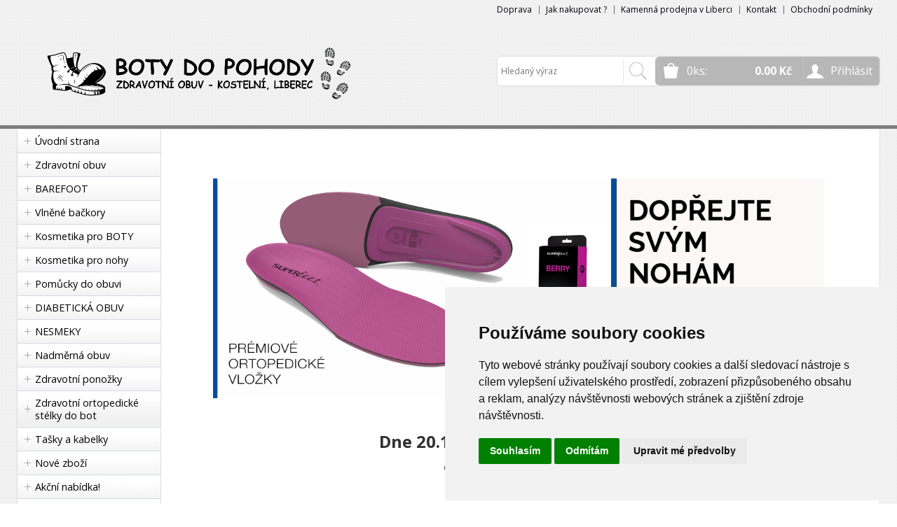

--- FILE ---
content_type: text/html
request_url: https://www.botydopohody.cz/detail/batz-damske-zdravotni-pantofle-3bcs/
body_size: 24661
content:


<!DOCTYPE html>
<html lang="cs">
<head>
	<meta charset="windows-1250" />
	<meta name="viewport" content="width=device-width, initial-scale=1.0, minimum-scale=1.0, maximum-scale=1.0, user-scalable=0" />
	<meta name="format-detection" content="telephone=no" />
<title>  - botydopohody.cz</title>
  	<meta name="keywords" content="" />
  	<meta name="description" content="" />
 	<meta name="robots" content="all,follow" />
 	<meta name="revisit-after" content="1 days" />
	<meta name="author" content="Code &amp; design: www.4shop.cz; Content: www.4shop.cz; e-mail:info@4shop.cz" />
	<meta http-equiv="X-UA-Compatible" content="IE=edge" />
	<base href=""><!--[if lte IE 6]></base><![endif]-->
	<link href="https://shared.4shop.cz/sablona/_design_klasik/rs06-sedy/css/layout.css" rel="stylesheet" type="text/css" />
	<link href="https://shared.4shop.cz/sablona/_design_klasik/rs06-sedy/css/chosen.css" rel="stylesheet" type="text/css" />
	<link href="https://shared.4shop.cz/sablona/_design_klasik/rs06-sedy/css/modal-kosik.css" rel="stylesheet" type="text/css" media="all" />
	<link href="https://shared.4shop.cz/sablona/_design_klasik/rs06-sedy/css/easy-responsive-tabs.css" rel="stylesheet" type="text/css" />
	<link href="https://shared.4shop.cz/sablona/_design_klasik/rs06-sedy/css/cupertino/jquery-ui-1.9.2.custom.css" rel="stylesheet" type="text/css" />
	<link href="https://fonts.googleapis.com/css?family=Open+Sans:400,300,600,700&amp;subset=latin,latin-ext" rel="stylesheet" type="text/css" />
			<script src="https://shared.4shop.cz/sablona/_design_klasik/rs06-sedy/js/jquery-1.9.1.min.js" type="text/javascript"></script>
	<script src="https://shared.4shop.cz/sablona/_design_klasik/rs06-sedy/js/jquery-ui-1.9.2.custom.min.js" type="text/javascript"></script>
	<script src="https://shared.4shop.cz/sablona/_design_klasik/rs06-sedy/js/jquery.bxslider.min.js" type="text/javascript"></script>
	<script src="https://shared.4shop.cz/sablona/_design_klasik/rs06-sedy/js/chosen.jquery.min.js" type="text/javascript"></script>
	<script src="https://shared.4shop.cz/sablona/_design_klasik/rs06-sedy/js/easyResponsiveTabs.js" type="text/javascript"></script>
	<script src="https://shared.4shop.cz/sablona/_design_klasik/rs06-sedy/js/jquery.screwdefaultbuttons.min.js" type="text/javascript"></script>
	<script src="https://shared.4shop.cz/sablona/_design_klasik/rs06-sedy/js/config.js" type="text/javascript"></script>
	<script src="https://shared.4shop.cz/sablona/_design_klasik/rs06-sedy/js/toggle.js" type="text/javascript"></script>
	<meta property="og:title" content="" />
	<meta property="og:description" content="" />
	<meta property="og:url" content="https://www.botydopohody.cz//detail/batz-damske-zdravotni-pantofle-3bcs/" />  
	<meta property="og:image" content="https://www.botydopohody.cz/obrazky/.jpg" />		
	<link rel="previewimage" href="https://www.botydopohody.cz/obrazky/.jpg" />
	<link href="//cdnjs.cloudflare.com/ajax/libs/font-awesome/6.0.0-beta3/css/all.min.css" rel="stylesheet">
	<link href="//shared.4shop.cz/sablona/adresy-k-vyrobcum/adresy-k-vyrobcum.css" rel="stylesheet">

	<link rel="alternate" type="application/xml"  href="https://www.botydopohody.cz/xml_gener_google.xml"  title="Google Merchant">

	<script src="https://shared.4shop.cz/lightbox/js/lightbox.min.js"></script>
	<link href="https://shared.4shop.cz/lightbox/css/lightbox.css" rel="stylesheet" />
	<!--[if lte IE 8]>
	<link href="https://shared.4shop.cz/sablona/_design_klasik/rs06-sedy/css/ie.css" rel="stylesheet" type="text/css" />
	<script src="https://shared.4shop.cz/sablona/_design_klasik/rs06-sedy/js/config.ie.js" type="text/javascript"></script>
	<![endif]-->
<!-- Begin Cookie Consent plugin by Silktide - http://silktide.com/cookieconsent -->




<script type="text/javascript">
$('strong.price').html($('strong.price').html().replace(',','<sup>')+'</sup>');
$('strong.price').html($('strong.price').html().replace('.','<sup>')+'</sup>');
</script>

<!-- End Cookie Consent plugin -->

<style>

.banner img {
    display: inline-block;
    width: auto;
    height: auto;
    max-height: 100%;
    max-width: 100%;
    text-align: center;
    line-height: 235px;
    -webkit-box-sizing: border-box;
    -moz-box-sizing: border-box;
    box-sizing: border-box;
}

@media screen and (min-width: 768px) {
	#header.scroll {
		height: 76px;
		background: #fff url("https://shared.4shop.cz/sablona/_background/pattern15.png") repeat scroll center top 0 !important;
				background-position: top center !important;
	}
}

body {
    background: #fff url('https://shared.4shop.cz/sablona/_background/pattern15.png') repeat center top;
}

strong.price:after{ content:'Kč'; font-size:small; vertical-align: top; padding: 0px 0px 0px 3px; }
.final-price:after{ content:'Kč'; font-size:small; vertical-align: top; padding: 0px 0px 0px 3px; }
</style>

<script type="text/plain" cookie-consent="tracking">

  var _gaq = _gaq || [];
  _gaq.push(['_setAccount', 'UA-195229675-1']);
  _gaq.push(['_setDomainName', 'botydopohody.cz']);
  _gaq.push(['_trackPageview']);

  (function() {
    var ga = document.createElement('script'); ga.type = 'text/javascript'; ga.async = true;
    ga.src = ('https:' == document.location.protocol ? 'https://ssl' : 'http://www') + '.google-analytics.com/ga.js';
    var s = document.getElementsByTagName('script')[0]; s.parentNode.insertBefore(ga, s);
  })();

</script>



<!-- Google Tag Manager -->
<script>(function(w,d,s,l,i){w[l]=w[l]||[];w[l].push({'gtm.start':
new Date().getTime(),event:'gtm.js'});var f=d.getElementsByTagName(s)[0],
j=d.createElement(s),dl=l!='dataLayer'?'&l='+l:'';j.async=true;j.src=
'https://www.googletagmanager.com/gtm.js?id='+i+dl;f.parentNode.insertBefore(j,f);
})(window,document,'script','dataLayer','GTM-N8SJXQ6');</script>
<!-- End Google Tag Manager -->

<!-- Google Tag Manager (noscript) -->
<noscript><iframe src="https://www.googletagmanager.com/ns.html?id=GTM-N8SJXQ6"
height="0" width="0" style="display:none;visibility:hidden"></iframe></noscript>
<!-- End Google Tag Manager (noscript) -->




  


<!-- Cookie Consent by TermsFeed (https://www.TermsFeed.com) -->
<script type="text/javascript" src="https://www.termsfeed.com/public/cookie-consent/4.1.0/cookie-consent.js" charset="UTF-8"></script>
<script type="text/javascript" charset="UTF-8">
document.addEventListener('DOMContentLoaded', function () {
cookieconsent.run({"notice_banner_type":"simple","consent_type":"express","palette":"light","language":"cs","page_load_consent_levels":["strictly-necessary"],"notice_banner_reject_button_hide":false,"preferences_center_close_button_hide":false,"page_refresh_confirmation_buttons":false, "callbacks": {"scripts_specific_loaded": (level) => {switch(level) {case 'targeting':gtag('consent', 'update', {'ad_storage': 'granted','ad_user_data': 'granted','ad_personalization': 'granted','analytics_storage': 'granted'});break;}}},"callbacks_force": true});
});
</script>
<style>.termsfeed-com---palette-light .cc-nb-okagree {color: #fff;background-color: green;}.termsfeed-com---nb-simple {max-width: 40%;}.termsfeed-com---nb .cc-nb-main-container {padding: 1rem;}.termsfeed-com---nb .cc-nb-title {font-size: 18px;}.termsfeed-com---nb .cc-nb-text {font-size: 12px;margin: 0 0 1rem 0;}.termsfeed-com---palette-light .cc-nb-changep {font-size: 11px;}.termsfeed-com---palette-light .cc-nb-reject {font-size: 11px;}.termsfeed-com---palette-light.termsfeed-com---nb {margin: 5px;}.termsfeed-com---reset p {margin-bottom: 0.4rem;}.termsfeed-com---palette-light .cc-nb-reject {color: #000;background-color: #eaeaea;}</style>
<noscript>ePrivacy and GPDR Cookie Consent by <a href="https://www.TermsFeed.com/" rel="nofollow">TermsFeed Generator</a></noscript>
<!-- End Cookie Consent by TermsFeed (https://www.TermsFeed.com) -->



</head>



<body id="det">


  
	<div id="content" class="wrap">
		<div class="in">


			<div id="left">
			<p id="cat-toggle"><a>Kategorie e-shopu</a></p>
<ul id="cat">


<li><a href="https://www.botydopohody.cz/" title="Úvodní strana">Úvodní strana</a></li>

<li ><a href="https://www.botydopohody.cz/kategorie/zdravotni-obuv-1/" title="Zdravotní obuv">Zdravotní obuv</a>
<ul class="sub" id="a7" style="display: none; margin-left: 12px;">
<li ><a href="https://www.botydopohody.cz/kategorie/zimni-obuv/"  title="Zimní obuv">Zimní obuv</a>
<ul class="sub" id="a50" style="display: none; margin-left: 12px;">
<li ><a href="https://www.botydopohody.cz/kategorie/detska-obuv-3/"  title="Dětská obuv">Dětská obuv</a></li>
<li ><a href="https://www.botydopohody.cz/kategorie/panska-obuv-3/"  title="Pánská obuv">Pánská obuv</a></li>
<li ><a href="https://www.botydopohody.cz/kategorie/damska-obuv-3/"  title="Dámská obuv">Dámská obuv</a></li>
</ul></li>

<li ><a href="https://www.botydopohody.cz/kategorie/celorocni-obuv/"  title="Celoroční obuv">Celoroční obuv</a>
<ul class="sub" id="a49" style="display: none; margin-left: 12px;">
<li ><a href="https://www.botydopohody.cz/kategorie/detska-obuv-1/"  title="Dětská obuv">Dětská obuv</a></li>
<li ><a href="https://www.botydopohody.cz/kategorie/panska-obuv-5/"  title="Pánská obuv">Pánská obuv</a></li>
<li ><a href="https://www.botydopohody.cz/kategorie/damska-obuv-5/"  title="Dámská obuv">Dámská obuv</a></li>
</ul></li>

<li ><a href="https://www.botydopohody.cz/kategorie/letni-obuv/"  title="Letní obuv">Letní obuv</a>
<ul class="sub" id="a48" style="display: none; margin-left: 12px;">
<li ><a href="https://www.botydopohody.cz/kategorie/zabky-1/"  title="Žabky">Žabky</a></li>
<li class="active"><a href="https://www.botydopohody.cz/kategorie//" style="font-weight:bold;color: #FFF;" title=""></a></li>
<li ><a href="https://www.botydopohody.cz/kategorie/detska-obuv-2/"  title="Dětská obuv">Dětská obuv</a></li>
<li ><a href="https://www.botydopohody.cz/kategorie/panska-obuv-4/"  title="Pánská obuv">Pánská obuv</a></li>
<li ><a href="https://www.botydopohody.cz/kategorie/damska-obuv-4/"  title="Dámská obuv">Dámská obuv</a></li>
</ul></li>

<li ><a href="https://www.botydopohody.cz/kategorie/hallux/"  title="hallux">hallux</a></li>
<li ><a href="https://www.botydopohody.cz/kategorie/pantofle/"  title="Pantofle">Pantofle</a>
<ul class="sub" id="a51" style="display: none; margin-left: 12px;">
<li ><a href="https://www.botydopohody.cz/kategorie/detske-pantofle/"  title="Dětské pantofle">Dětské pantofle</a></li>
<li ><a href="https://www.botydopohody.cz/kategorie/-1/"  title=""></a></li>
<li ><a href="https://www.botydopohody.cz/kategorie/zabky/"  title="Žabky">Žabky</a></li>
<li ><a href="https://www.botydopohody.cz/kategorie/panske-pantofle/"  title="Pánské pantofle">Pánské pantofle</a></li>
<li ><a href="https://www.botydopohody.cz/kategorie/damske-pantofle/"  title="Dámské pantofle">Dámské pantofle</a></li>
</ul></li>

<li ><a href="https://www.botydopohody.cz/kategorie/specialni-obuv/"  title="Speciální obuv">Speciální obuv</a></li>
<li ><a href="https://www.botydopohody.cz/kategorie/nadmerna-obuv/"  title="Nadměrná obuv">Nadměrná obuv</a></li>
</ul></li>

<li ><a href="https://www.botydopohody.cz/kategorie/barefoot/" title="BAREFOOT">BAREFOOT</a></li>
<li ><a href="https://www.botydopohody.cz/kategorie/vlnene-backory/" title="Vlněné bačkory">Vlněné bačkory</a></li>
<li ><a href="https://www.botydopohody.cz/kategorie/kosmetika-pro-boty/" title="Kosmetika pro BOTY">Kosmetika pro BOTY</a></li>
<li ><a href="https://www.botydopohody.cz/kategorie/kosmetika-pro-nohy/" title="Kosmetika pro nohy">Kosmetika pro nohy</a></li>
<li ><a href="https://www.botydopohody.cz/kategorie/pomucky-do-obuvi/" title="Pomůcky do obuvi">Pomůcky do obuvi</a></li>
<li ><a href="https://www.botydopohody.cz/kategorie/diabeticka-obuv/" title="DIABETICKÁ OBUV">DIABETICKÁ OBUV</a></li>
<li ><a href="https://www.botydopohody.cz/kategorie/nesmeky/" title="NESMEKY">NESMEKY</a></li>
<li ><a href="https://www.botydopohody.cz/kategorie/nadmerna-obuv-2/" title="Nadměrná obuv">Nadměrná obuv</a></li>
<li ><a href="https://www.botydopohody.cz/kategorie/zdravotni-ponozky-/" title="Zdravotní ponožky ">Zdravotní ponožky </a></li>
<li ><a href="https://www.botydopohody.cz/kategorie/zdravotni-ortopedicke-stelky-do-bot/" title="Zdravotní ortopedické stélky do bot">Zdravotní ortopedické stélky do bot</a></li>
<li ><a href="https://www.botydopohody.cz/kategorie/tasky-a-kabelky/" title="Tašky a kabelky">Tašky a kabelky</a></li>
<li class="novezbozimenu" id="novezbozi"><a href="https://www.botydopohody.cz/nove-zbozi/" title="Nové zboží" class="novezbozimenu" id="novezbozi">Nové zboží</a></li>
    <li><a href="https://www.botydopohody.cz/megaakce/" title="Akční nabídka!">Akční nabídka!</a></li>



    <li><a href="https://www.botydopohody.cz/index.php?co=megaakce&amp;druh=vyprodej" title="Výprodej zboží!">Výprodej zboží!</a></li>


    <li class="vyrobcemenu" id="zobrazitvyrobce"><a href="https://www.botydopohody.cz/index.php?co=prepni_menu&amp;menu=vyrobci" title="Zobrazit výrobce / značky" class="vyrobcemenu" id="zobrazitvyrobce">Zobrazit výrobce</a></li>


 </ul>




				<div class="box contact">
					<h3>Zákaznický servis</h3>
					<div class="in">
						<ul>
							<li>tel.: +420 725 293 310</li>
							<li><a href="mailto:botydopohody@email.cz?subject=dotaz" title="botydopohody@email.cz">napište nám</a></li>

<li><br /></li>

	
	
</ul>

	<p><strong>Email: <br /></strong>botydopohody@email.cz</p>
<p> </p>
<p><strong>Kamenná prodejna:</strong> Kostlení 10/5, Liberec 1, 460 01</p>
<p> </p>
<p><span style="margin: 0px; padding: 0px; border: 0px; font: inherit; vertical-align: baseline;"><span style="margin: 0px; padding: 0px; border: 0px; font-style: inherit; font-variant: inherit; font-weight: bold; font-stretch: inherit; font-size: inherit; line-height: inherit; font-family: inherit; font-optical-sizing: inherit; font-kerning: inherit; font-feature-settings: inherit; font-variation-settings: inherit; vertical-align: baseline;">PO:   12:00 - 18:30 h.</span></span></p>
<p><span style="margin: 0px; padding: 0px; border: 0px; font: inherit; vertical-align: baseline;"><span style="margin: 0px; padding: 0px; border: 0px; font-style: inherit; font-variant: inherit; font-weight: bold; font-stretch: inherit; font-size: inherit; line-height: inherit; font-family: inherit; font-optical-sizing: inherit; font-kerning: inherit; font-feature-settings: inherit; font-variation-settings: inherit; vertical-align: baseline;">ÚT:    8:00 - 14:30 h.</span></span></p>
<p><span style="margin: 0px; padding: 0px; border: 0px; font: inherit; vertical-align: baseline;"><span style="margin: 0px; padding: 0px; border: 0px; font-style: inherit; font-variant: inherit; font-weight: bold; font-stretch: inherit; font-size: inherit; line-height: inherit; font-family: inherit; font-optical-sizing: inherit; font-kerning: inherit; font-feature-settings: inherit; font-variation-settings: inherit; vertical-align: baseline;">ST:    12:00 - 18:30 h.</span></span></p>
<p><span style="margin: 0px; padding: 0px; border: 0px; font: inherit; vertical-align: baseline;"><span style="margin: 0px; padding: 0px; border: 0px; font-style: inherit; font-variant: inherit; font-weight: bold; font-stretch: inherit; font-size: inherit; line-height: inherit; font-family: inherit; font-optical-sizing: inherit; font-kerning: inherit; font-feature-settings: inherit; font-variation-settings: inherit; vertical-align: baseline;">ČT:    8:00 - 14:30 h.</span></span></p>
<p><span style="margin: 0px; padding: 0px; border: 0px; font: inherit; vertical-align: baseline;"><span style="margin: 0px; padding: 0px; border: 0px; font-style: inherit; font-variant: inherit; font-weight: bold; font-stretch: inherit; font-size: inherit; line-height: inherit; font-family: inherit; font-optical-sizing: inherit; font-kerning: inherit; font-feature-settings: inherit; font-variation-settings: inherit; vertical-align: baseline;">PÁ:    9:00 - 16:00 h.</span></span></p>
<p> </p>
					</div>
				</div>













				<div class="box news">
					<h3>Další informace</h3>
					<ul>
			<li><a href="https://www.botydopohody.cz/clanky/12/nesmeky/" title="NESMEKY">NESMEKY</a></li>
							</ul>
				<br /></div>

	








				<div class="box news">
					<h3>Novinky</h3>
					

					<div class="in">
						<p><strong>24.04  2023</strong> Doprava - Zásilkovna &nbsp;&nbsp;<a href='https://www.botydopohody.cz/cti/22/doprava/'>více info</a></p>
					</div>

					
				</div>

 






			</div>
			<hr>
			<div id="right">

	<h1><span></span></h1>
	<hr />

				
 <style>
ul.volby li .select .chosen-container {
    display: none;
}
.no-chosen{
    display: unset;
    height: 35px;
}

</style>
<br />
<b>Warning</b>:  mysql_fetch_array(): supplied argument is not a valid MySQL result resource in <b>/domains1/lh200200/public/www_root/shop-scripty-klasik/detail.php</b> on line <b>1639</b><br />
<META HTTP-EQUIV='refresh' CONTENT='0; URL=https://www.botydopohody.cz/'> 
  <p>Produkt byl vyřazen z našeho obchodu a nebo neexistuje!</p>
<script>
$(document).ready(function() {
    $('select.no-chosen').css('display', 'unset'); // Změní display na "unset" pro všechny selecty s class="no-chosen"
});
</script>
 			</div>


			<div class="cleaner"></div>





 




		</div>
	</div>
	<hr />
	<div id="header" class="wrap" style="background:url(https://shared.4shop.cz/sablona/_background/pattern15.png) center top 26px repeat">

<div class="menu">
      <div class="in">
	<ul>
<li><a href="https://www.botydopohody.cz/cti/10/doprava/" title="Doprava">Doprava</a></li><li><a href="https://www.botydopohody.cz/cti/4/jak-nakupovat-?-/" title="Jak nakupovat ? ">Jak nakupovat ? </a></li><li><a href="https://www.botydopohody.cz/cti/18/kamenna-prodejna-v-liberci/" title="Kamenná prodejna v Liberci">Kamenná prodejna v Liberci</a></li><li><a href="https://www.botydopohody.cz/cti/20/kontakt/" title="Kontakt">Kontakt</a></li><li><a href="https://www.botydopohody.cz/cti/12/obchodni-podminky/" title="Obchodní podmínky">Obchodní podmínky</a></li>	</ul>
      </div>





</div>


		<div class="in">
			<div class="top">
				<div class="toggle-menu"></div>
				<div class="toggle-user"><span>Přihlásit</span></div>
				<div class="toggle-basket"><small><span id="cart-count-ajax">0</span></small> <strong><span id="cart-price-ajax">0.00</span> Kč</strong><br /></div>
				<div class="logo">
					<!-- Pokud není obrázkové logo, automaticky ho nahradí <span> s textovým názvem e-shopu. -->
					<span><a href="https://www.botydopohody.cz/">botydopohody.cz</a></span>
					<a href="https://www.botydopohody.cz/"><img src="https://www.botydopohody.cz/upload/boty-do-pohody-logo-liberec-obuv.png" alt="" /></a>			  </div>
			</div>


			<form class="user" action="https://www.botydopohody.cz/actions" method="post">
				<div class="in">

									<ul class="form">
						<li><span class="title">Uživatelské jméno:</span> <span class="form"><input class="input" type="text" name="uziv" value="" /></span></li>
						<li><span class="title">Heslo:</span> <span class="form"><input class="input" type="password" name="heslo1" value="" /></span></li>
					</ul>
					<p class="submit"><a class="button" href="#" data-rel="submit"><span>Přihlásit se</span></a></p>
					<ul class="nav">
						<li><a href="https://www.botydopohody.cz/ztrata-hesla/">Zapomněli jste heslo?</a></li>
						<li><a href="https://www.botydopohody.cz/login/?what=reg">Registrace nového zákazníka (nepovinné)</a></li>
					</ul>
								</div>
			<input type="hidden" name="what" value="login">
				<input type="hidden" name="aktualniurl" value="https://www.botydopohody.cz/detail/batz-damske-zdravotni-pantofle-3bcs/">
			</form>
			<div class="basket">
						</div>
			<form class="search" action="https://www.botydopohody.cz/hledej/" method="get">
				<div class="in">
					<ul>
						<li class="keyword"><span><input type="text" name="retezec" placeholder="Hledaný výraz" value="" id="inputText" autocomplete="off" onkeyup="generujNaseptavachledej(event);" onkeydown="posunNaseptavachledej(event);" /></span></li>
						<li class="submit"><a class="button" href="#" data-rel="submit"><span>Hledat</span></a></li>
						<li class="close">Zavřít</li>
						<div id="naseptavachledejDiv"></div>
					</ul>
				</div>
			</form>




		</div>


	</div>


	<hr />


	<div id="footer" class="wrap">



		<div class="in">
			<p class="copyright">&copy; 2026 <a href="https://www.botydopohody.cz/" title="botydopohody.cz">botydopohody.cz</a> všechna práva vyhrazena</p>
			<ul class="nav">
<li><a href="https://www.botydopohody.cz/cti/10/doprava/" title="Doprava">Doprava</a></li><li><a href="https://www.botydopohody.cz/cti/4/jak-nakupovat-?-/" title="Jak nakupovat ? ">Jak nakupovat ? </a></li><li><a href="https://www.botydopohody.cz/cti/18/kamenna-prodejna-v-liberci/" title="Kamenná prodejna v Liberci">Kamenná prodejna v Liberci</a></li><li><a href="https://www.botydopohody.cz/cti/20/kontakt/" title="Kontakt">Kontakt</a></li><li><a href="https://www.botydopohody.cz/cti/12/obchodni-podminky/" title="Obchodní podmínky">Obchodní podmínky</a></li>			</ul>
			<ul class="nav">
				<li><a href="https://www.botydopohody.cz/">Úvodní strana</a></li>
							<li><a href="https://www.botydopohody.cz/login/">Přihlásit se</a></li>
				<li><a href="https://www.botydopohody.cz/login/?what=reg">Registrace</a></li>
				<li><a href="https://www.botydopohody.cz/ztrata-hesla/">Ztráta hesla</a></li>
			

				<!-- Below is the link that users can use to open Preferences Center to change their preferences. Do not modify the ID parameter. Place it where appropriate, style it as needed. -->
				<li><a href="#" id="open_preferences_center">Soubory Cookies</a></li>
								<li><a href="https://www.botydopohody.cz/mapa-webu/">Sitemap</a></li>
			</ul>
			<ul class="contact">
				<li><span class="title">Zavolejte nám</span> <span><a href="tel:+420 725 293 310">+420 725 293 310</a></span></li>
				<li><span class="title">E-mail na helpdesk</span> <a href="mailto:botydopohody@email.cz?subject=dotaz">botydopohody@email.cz</a></li>
			</ul>
			<form class="newsletter" action="" method="post" onsubmit="return zkontrolujemail(this)">
				<p>Novinky e-mailem</p>

				<ul>
					<input type="hidden" name="coxo2" value="send">
					<li class="keyword"><span><input type="emailllik" name="emailllik" placeholder="Váš email" value=""  onfocus="this.value='@';" /></span></li>
					<li class="submit"><a class="button" href="#" data-rel="submit"><span>Odeslat</span></a></li>
					<li class="keyword" style="float: none;display: block;"><span><input type="number" name="capcha" placeholder="Spočítejte: PĚT plus TŘI == (zadejte číslo)" value="" style="width: 100%;height: 18px;border-top-right-radius: 5px;border-bottom-right-radius: 5px;margin: 2px 0px 0px 0px;"  /></span></li>
				</ul>


<p><br /><br /><br />
<a href="https://www.4shop.cz/e-shop" title="E-shop, internetový obchod - pronájem">E-shop</a> &ndash; <a href="https://www.4shop.cz/e-shop-pronajem" title="Internetový obchod, e-shop - pronájem">internetový obchod</a> provozován na<br />systému <a href="https://www.4shop.cz/" title="E-shop | Internetový obchod | Pronájem internetových obchodů 4Shop.cz">4Shop&reg;</a> Webhosting na <a href="https://www.4hosting.cz" title="Webhosting | Hosting | Kvalitní webhosting pro Vás - 4hosting.cz">4hosting.cz</a><br />Designed By: <a href="https://www.4shop.cz/webdesign" title="Webdesign | tvorba designů pro Váš e-shop">4shop.cz</a>
</p>
			</form>
			<div class="cleaner"></div>
							<div class="cleaner"></div>
		</div>
<!-- AddThis Smart Layers BEGIN -->
<!-- Go to http://www.addthis.com/get/smart-layers to customize -->
<script type="text/javascript" src="//s7.addthis.com/js/300/addthis_widget.js"></script>
<script type="text/javascript">
  addthis.layers({
    'theme' : 'transparent',
    'share' : {
      'position' : 'left',
      'numPreferredServices' : 4
    }   
  });
</script>
<!-- AddThis Smart Layers END -->
	</div>


	<p id="top"><a>Nahoru</a></p>

















	<script src="https://shared.4shop.cz/sablona/_design_klasik/rs06-sedy/js/spodni.js" type="text/javascript"></script>
	<script src="//shared.4shop.cz/sablona/adresy-k-vyrobcum/adresy-k-vyrobcum.js"></script>

</body>
</html>



--- FILE ---
content_type: text/html
request_url: https://www.botydopohody.cz/
body_size: 33422
content:


<!DOCTYPE html>
<html lang="cs">
<head>
	<meta charset="windows-1250" />
	<meta name="viewport" content="width=device-width, initial-scale=1.0, minimum-scale=1.0, maximum-scale=1.0, user-scalable=0" />
	<meta name="format-detection" content="telephone=no" />
	<title></title>
  	<meta name="keywords" content="" />
  	<meta name="description" content="" />
 	<meta name="robots" content="all,follow" />
 	<meta name="revisit-after" content="1 days" />
	<meta name="author" content="Code &amp; design: www.4shop.cz; Content: www.4shop.cz; e-mail:info@4shop.cz" />
	<meta http-equiv="X-UA-Compatible" content="IE=edge" />
	<base href=""><!--[if lte IE 6]></base><![endif]-->
	<link href="https://shared.4shop.cz/sablona/_design_klasik/rs06-sedy/css/layout.css" rel="stylesheet" type="text/css" />
	<link href="https://shared.4shop.cz/sablona/_design_klasik/rs06-sedy/css/chosen.css" rel="stylesheet" type="text/css" />
	<link href="https://shared.4shop.cz/sablona/_design_klasik/rs06-sedy/css/modal-kosik.css" rel="stylesheet" type="text/css" media="all" />
	<link href="https://shared.4shop.cz/sablona/_design_klasik/rs06-sedy/css/easy-responsive-tabs.css" rel="stylesheet" type="text/css" />
	<link href="https://shared.4shop.cz/sablona/_design_klasik/rs06-sedy/css/cupertino/jquery-ui-1.9.2.custom.css" rel="stylesheet" type="text/css" />
	<link href="https://fonts.googleapis.com/css?family=Open+Sans:400,300,600,700&amp;subset=latin,latin-ext" rel="stylesheet" type="text/css" />
			<script src="https://shared.4shop.cz/sablona/_design_klasik/rs06-sedy/js/jquery-1.9.1.min.js" type="text/javascript"></script>
	<script src="https://shared.4shop.cz/sablona/_design_klasik/rs06-sedy/js/jquery-ui-1.9.2.custom.min.js" type="text/javascript"></script>
	<script src="https://shared.4shop.cz/sablona/_design_klasik/rs06-sedy/js/jquery.bxslider.min.js" type="text/javascript"></script>
	<script src="https://shared.4shop.cz/sablona/_design_klasik/rs06-sedy/js/chosen.jquery.min.js" type="text/javascript"></script>
	<script src="https://shared.4shop.cz/sablona/_design_klasik/rs06-sedy/js/easyResponsiveTabs.js" type="text/javascript"></script>
	<script src="https://shared.4shop.cz/sablona/_design_klasik/rs06-sedy/js/jquery.screwdefaultbuttons.min.js" type="text/javascript"></script>
	<script src="https://shared.4shop.cz/sablona/_design_klasik/rs06-sedy/js/config.js" type="text/javascript"></script>
	<script src="https://shared.4shop.cz/sablona/_design_klasik/rs06-sedy/js/toggle.js" type="text/javascript"></script>
	<meta property="og:title" content="" />
	<meta property="og:description" content="" />
	<meta property="og:url" content="https://www.botydopohody.cz//" />  

	<link rel="alternate" type="application/xml"  href="https://www.botydopohody.cz/xml_gener_google.xml"  title="Google Merchant">

	<script src="https://shared.4shop.cz/lightbox/js/lightbox.min.js"></script>
	<link href="https://shared.4shop.cz/lightbox/css/lightbox.css" rel="stylesheet" />
	<!--[if lte IE 8]>
	<link href="https://shared.4shop.cz/sablona/_design_klasik/rs06-sedy/css/ie.css" rel="stylesheet" type="text/css" />
	<script src="https://shared.4shop.cz/sablona/_design_klasik/rs06-sedy/js/config.ie.js" type="text/javascript"></script>
	<![endif]-->
<!-- Begin Cookie Consent plugin by Silktide - http://silktide.com/cookieconsent -->




<script type="text/javascript">
$('strong.price').html($('strong.price').html().replace(',','<sup>')+'</sup>');
$('strong.price').html($('strong.price').html().replace('.','<sup>')+'</sup>');
</script>

<!-- End Cookie Consent plugin -->

<style>

.banner img {
    display: inline-block;
    width: auto;
    height: auto;
    max-height: 100%;
    max-width: 100%;
    text-align: center;
    line-height: 235px;
    -webkit-box-sizing: border-box;
    -moz-box-sizing: border-box;
    box-sizing: border-box;
}

@media screen and (min-width: 768px) {
	#header.scroll {
		height: 76px;
		background: #fff url("https://shared.4shop.cz/sablona/_background/pattern15.png") repeat scroll center top 0 !important;
				background-position: top center !important;
	}
}

body {
    background: #fff url('https://shared.4shop.cz/sablona/_background/pattern15.png') repeat center top;
}

strong.price:after{ content:'Kč'; font-size:small; vertical-align: top; padding: 0px 0px 0px 3px; }
.final-price:after{ content:'Kč'; font-size:small; vertical-align: top; padding: 0px 0px 0px 3px; }
</style>

<script type="text/plain" cookie-consent="tracking">

  var _gaq = _gaq || [];
  _gaq.push(['_setAccount', 'UA-195229675-1']);
  _gaq.push(['_setDomainName', 'botydopohody.cz']);
  _gaq.push(['_trackPageview']);

  (function() {
    var ga = document.createElement('script'); ga.type = 'text/javascript'; ga.async = true;
    ga.src = ('https:' == document.location.protocol ? 'https://ssl' : 'http://www') + '.google-analytics.com/ga.js';
    var s = document.getElementsByTagName('script')[0]; s.parentNode.insertBefore(ga, s);
  })();

</script>



<!-- Google Tag Manager -->
<script>(function(w,d,s,l,i){w[l]=w[l]||[];w[l].push({'gtm.start':
new Date().getTime(),event:'gtm.js'});var f=d.getElementsByTagName(s)[0],
j=d.createElement(s),dl=l!='dataLayer'?'&l='+l:'';j.async=true;j.src=
'https://www.googletagmanager.com/gtm.js?id='+i+dl;f.parentNode.insertBefore(j,f);
})(window,document,'script','dataLayer','GTM-N8SJXQ6');</script>
<!-- End Google Tag Manager -->

<!-- Google Tag Manager (noscript) -->
<noscript><iframe src="https://www.googletagmanager.com/ns.html?id=GTM-N8SJXQ6"
height="0" width="0" style="display:none;visibility:hidden"></iframe></noscript>
<!-- End Google Tag Manager (noscript) -->




  


<!-- Cookie Consent by TermsFeed (https://www.TermsFeed.com) -->
<script type="text/javascript" src="https://www.termsfeed.com/public/cookie-consent/4.1.0/cookie-consent.js" charset="UTF-8"></script>
<script type="text/javascript" charset="UTF-8">
document.addEventListener('DOMContentLoaded', function () {
cookieconsent.run({"notice_banner_type":"simple","consent_type":"express","palette":"light","language":"cs","page_load_consent_levels":["strictly-necessary"],"notice_banner_reject_button_hide":false,"preferences_center_close_button_hide":false,"page_refresh_confirmation_buttons":false, "callbacks": {"scripts_specific_loaded": (level) => {switch(level) {case 'targeting':gtag('consent', 'update', {'ad_storage': 'granted','ad_user_data': 'granted','ad_personalization': 'granted','analytics_storage': 'granted'});break;}}},"callbacks_force": true});
});
</script>
<style>.termsfeed-com---palette-light .cc-nb-okagree {color: #fff;background-color: green;}.termsfeed-com---nb-simple {max-width: 40%;}.termsfeed-com---nb .cc-nb-main-container {padding: 1rem;}.termsfeed-com---nb .cc-nb-title {font-size: 18px;}.termsfeed-com---nb .cc-nb-text {font-size: 12px;margin: 0 0 1rem 0;}.termsfeed-com---palette-light .cc-nb-changep {font-size: 11px;}.termsfeed-com---palette-light .cc-nb-reject {font-size: 11px;}.termsfeed-com---palette-light.termsfeed-com---nb {margin: 5px;}.termsfeed-com---reset p {margin-bottom: 0.4rem;}.termsfeed-com---palette-light .cc-nb-reject {color: #000;background-color: #eaeaea;}</style>
<noscript>ePrivacy and GPDR Cookie Consent by <a href="https://www.TermsFeed.com/" rel="nofollow">TermsFeed Generator</a></noscript>
<!-- End Cookie Consent by TermsFeed (https://www.TermsFeed.com) -->



</head>



<body id="det">


  
	<div id="content" class="wrap">
		<div class="in">


			<div id="left">
			<p id="cat-toggle"><a>Kategorie e-shopu</a></p>
<ul id="cat">


<li><a href="https://www.botydopohody.cz/" title="Úvodní strana">Úvodní strana</a></li>

<li ><a href="https://www.botydopohody.cz/kategorie/zdravotni-obuv-1/" title="Zdravotní obuv">Zdravotní obuv</a>
<ul class="sub" id="a7" style="display: none; margin-left: 12px;">
<li ><a href="https://www.botydopohody.cz/kategorie/zimni-obuv/"  title="Zimní obuv">Zimní obuv</a>
<ul class="sub" id="a50" style="display: none; margin-left: 12px;">
<li ><a href="https://www.botydopohody.cz/kategorie/detska-obuv-3/"  title="Dětská obuv">Dětská obuv</a></li>
<li ><a href="https://www.botydopohody.cz/kategorie/panska-obuv-3/"  title="Pánská obuv">Pánská obuv</a></li>
<li ><a href="https://www.botydopohody.cz/kategorie/damska-obuv-3/"  title="Dámská obuv">Dámská obuv</a></li>
</ul></li>

<li ><a href="https://www.botydopohody.cz/kategorie/celorocni-obuv/"  title="Celoroční obuv">Celoroční obuv</a>
<ul class="sub" id="a49" style="display: none; margin-left: 12px;">
<li ><a href="https://www.botydopohody.cz/kategorie/detska-obuv-1/"  title="Dětská obuv">Dětská obuv</a></li>
<li ><a href="https://www.botydopohody.cz/kategorie/panska-obuv-5/"  title="Pánská obuv">Pánská obuv</a></li>
<li ><a href="https://www.botydopohody.cz/kategorie/damska-obuv-5/"  title="Dámská obuv">Dámská obuv</a></li>
</ul></li>

<li ><a href="https://www.botydopohody.cz/kategorie/letni-obuv/"  title="Letní obuv">Letní obuv</a>
<ul class="sub" id="a48" style="display: none; margin-left: 12px;">
<li ><a href="https://www.botydopohody.cz/kategorie/zabky-1/"  title="Žabky">Žabky</a></li>
<li class="active"><a href="https://www.botydopohody.cz/kategorie//" style="font-weight:bold;color: #FFF;" title=""></a></li>
<li ><a href="https://www.botydopohody.cz/kategorie/detska-obuv-2/"  title="Dětská obuv">Dětská obuv</a></li>
<li ><a href="https://www.botydopohody.cz/kategorie/panska-obuv-4/"  title="Pánská obuv">Pánská obuv</a></li>
<li ><a href="https://www.botydopohody.cz/kategorie/damska-obuv-4/"  title="Dámská obuv">Dámská obuv</a></li>
</ul></li>

<li ><a href="https://www.botydopohody.cz/kategorie/hallux/"  title="hallux">hallux</a></li>
<li ><a href="https://www.botydopohody.cz/kategorie/pantofle/"  title="Pantofle">Pantofle</a>
<ul class="sub" id="a51" style="display: none; margin-left: 12px;">
<li ><a href="https://www.botydopohody.cz/kategorie/detske-pantofle/"  title="Dětské pantofle">Dětské pantofle</a></li>
<li ><a href="https://www.botydopohody.cz/kategorie/-1/"  title=""></a></li>
<li ><a href="https://www.botydopohody.cz/kategorie/zabky/"  title="Žabky">Žabky</a></li>
<li ><a href="https://www.botydopohody.cz/kategorie/panske-pantofle/"  title="Pánské pantofle">Pánské pantofle</a></li>
<li ><a href="https://www.botydopohody.cz/kategorie/damske-pantofle/"  title="Dámské pantofle">Dámské pantofle</a></li>
</ul></li>

<li ><a href="https://www.botydopohody.cz/kategorie/specialni-obuv/"  title="Speciální obuv">Speciální obuv</a></li>
<li ><a href="https://www.botydopohody.cz/kategorie/nadmerna-obuv/"  title="Nadměrná obuv">Nadměrná obuv</a></li>
</ul></li>

<li ><a href="https://www.botydopohody.cz/kategorie/barefoot/" title="BAREFOOT">BAREFOOT</a></li>
<li ><a href="https://www.botydopohody.cz/kategorie/vlnene-backory/" title="Vlněné bačkory">Vlněné bačkory</a></li>
<li ><a href="https://www.botydopohody.cz/kategorie/kosmetika-pro-boty/" title="Kosmetika pro BOTY">Kosmetika pro BOTY</a></li>
<li ><a href="https://www.botydopohody.cz/kategorie/kosmetika-pro-nohy/" title="Kosmetika pro nohy">Kosmetika pro nohy</a></li>
<li ><a href="https://www.botydopohody.cz/kategorie/pomucky-do-obuvi/" title="Pomůcky do obuvi">Pomůcky do obuvi</a></li>
<li ><a href="https://www.botydopohody.cz/kategorie/diabeticka-obuv/" title="DIABETICKÁ OBUV">DIABETICKÁ OBUV</a></li>
<li ><a href="https://www.botydopohody.cz/kategorie/nesmeky/" title="NESMEKY">NESMEKY</a></li>
<li ><a href="https://www.botydopohody.cz/kategorie/nadmerna-obuv-2/" title="Nadměrná obuv">Nadměrná obuv</a></li>
<li ><a href="https://www.botydopohody.cz/kategorie/zdravotni-ponozky-/" title="Zdravotní ponožky ">Zdravotní ponožky </a></li>
<li ><a href="https://www.botydopohody.cz/kategorie/zdravotni-ortopedicke-stelky-do-bot/" title="Zdravotní ortopedické stélky do bot">Zdravotní ortopedické stélky do bot</a></li>
<li ><a href="https://www.botydopohody.cz/kategorie/tasky-a-kabelky/" title="Tašky a kabelky">Tašky a kabelky</a></li>
<li class="novezbozimenu" id="novezbozi"><a href="https://www.botydopohody.cz/nove-zbozi/" title="Nové zboží" class="novezbozimenu" id="novezbozi">Nové zboží</a></li>
    <li><a href="https://www.botydopohody.cz/megaakce/" title="Akční nabídka!">Akční nabídka!</a></li>



    <li><a href="https://www.botydopohody.cz/index.php?co=megaakce&amp;druh=vyprodej" title="Výprodej zboží!">Výprodej zboží!</a></li>


    <li class="vyrobcemenu" id="zobrazitvyrobce"><a href="https://www.botydopohody.cz/index.php?co=prepni_menu&amp;menu=vyrobci" title="Zobrazit výrobce / značky" class="vyrobcemenu" id="zobrazitvyrobce">Zobrazit výrobce</a></li>


 </ul>




				<div class="box contact">
					<h3>Zákaznický servis</h3>
					<div class="in">
						<ul>
							<li>tel.: +420 725 293 310</li>
							<li><a href="mailto:botydopohody@email.cz?subject=dotaz" title="botydopohody@email.cz">napište nám</a></li>

<li><br /></li>

	
	
</ul>

	<p><strong>Email: <br /></strong>botydopohody@email.cz</p>
<p> </p>
<p><strong>Kamenná prodejna:</strong> Kostlení 10/5, Liberec 1, 460 01</p>
<p> </p>
<p><span style="margin: 0px; padding: 0px; border: 0px; font: inherit; vertical-align: baseline;"><span style="margin: 0px; padding: 0px; border: 0px; font-style: inherit; font-variant: inherit; font-weight: bold; font-stretch: inherit; font-size: inherit; line-height: inherit; font-family: inherit; font-optical-sizing: inherit; font-kerning: inherit; font-feature-settings: inherit; font-variation-settings: inherit; vertical-align: baseline;">PO:   12:00 - 18:30 h.</span></span></p>
<p><span style="margin: 0px; padding: 0px; border: 0px; font: inherit; vertical-align: baseline;"><span style="margin: 0px; padding: 0px; border: 0px; font-style: inherit; font-variant: inherit; font-weight: bold; font-stretch: inherit; font-size: inherit; line-height: inherit; font-family: inherit; font-optical-sizing: inherit; font-kerning: inherit; font-feature-settings: inherit; font-variation-settings: inherit; vertical-align: baseline;">ÚT:    8:00 - 14:30 h.</span></span></p>
<p><span style="margin: 0px; padding: 0px; border: 0px; font: inherit; vertical-align: baseline;"><span style="margin: 0px; padding: 0px; border: 0px; font-style: inherit; font-variant: inherit; font-weight: bold; font-stretch: inherit; font-size: inherit; line-height: inherit; font-family: inherit; font-optical-sizing: inherit; font-kerning: inherit; font-feature-settings: inherit; font-variation-settings: inherit; vertical-align: baseline;">ST:    12:00 - 18:30 h.</span></span></p>
<p><span style="margin: 0px; padding: 0px; border: 0px; font: inherit; vertical-align: baseline;"><span style="margin: 0px; padding: 0px; border: 0px; font-style: inherit; font-variant: inherit; font-weight: bold; font-stretch: inherit; font-size: inherit; line-height: inherit; font-family: inherit; font-optical-sizing: inherit; font-kerning: inherit; font-feature-settings: inherit; font-variation-settings: inherit; vertical-align: baseline;">ČT:    8:00 - 14:30 h.</span></span></p>
<p><span style="margin: 0px; padding: 0px; border: 0px; font: inherit; vertical-align: baseline;"><span style="margin: 0px; padding: 0px; border: 0px; font-style: inherit; font-variant: inherit; font-weight: bold; font-stretch: inherit; font-size: inherit; line-height: inherit; font-family: inherit; font-optical-sizing: inherit; font-kerning: inherit; font-feature-settings: inherit; font-variation-settings: inherit; vertical-align: baseline;">PÁ:    9:00 - 16:00 h.</span></span></p>
<p> </p>
					</div>
				</div>













				<div class="box news">
					<h3>Další informace</h3>
					<ul>
			<li><a href="https://www.botydopohody.cz/clanky/12/nesmeky/" title="NESMEKY">NESMEKY</a></li>
							</ul>
				<br /></div>

	








				<div class="box news">
					<h3>Novinky</h3>
					

					<div class="in">
						<p><strong>24.04  2023</strong> Doprava - Zásilkovna &nbsp;&nbsp;<a href='https://www.botydopohody.cz/cti/22/doprava/'>více info</a></p>
					</div>

					
				</div>

 






			</div>
			<hr>
			<div id="right">

	<h1><span></span></h1>
	<hr />

				
 


				<div class="in">
					<h3><strong></strong></h3>
					<p style="text-align: center;"><img src="http://www.botydopohody.cz/upload/Superfeet baner.png" alt="" width="872" height="314" />  </p>
<p style="text-align: center;"><strong>POZOR !!!!</strong></p>
<p style="text-align: center;"><span style="font-size: 18pt;"><strong>Dne 20.1.2026 pro nemoc zavřeno.</strong></span></p>
<p style="text-align: center;"><strong>Otevírací doba prodejny v Liberci: </strong></p>
<p style="text-align: center;"><em><strong>PO:   12:00 - 18:30 hod</strong></em></p>
<p style="text-align: center;"><em><strong>ÚT:    8:00 - 14:30 hod</strong></em></p>
<p style="text-align: center;"><em><strong>ST:    12:00 - 18:30 hod</strong></em></p>
<p style="text-align: center;"><em><strong>ČT:    8:00 - 14:30 hod</strong></em></p>
<p style="text-align: center;"><em><strong>PÁ:    9:00 - 16:00 hod</strong></em></p>
<p style="text-align: center;"> </p>				</div>
				<div class="in">
					<h3><strong>Nově přidané zboží</strong></h3>
				</div>
				<ul class="products">



					<li>
						<h2 class="title"><a href="https://www.botydopohody.cz/detail/medi-line-panska-zdravotni-obuv-ginevra-stretch-cerna/">MEDI LINE Pánská zdravotní obuv GINEVRA STRETCH černá</a></h2>
						<p class="desc"> Velmi pohodlné zdravotní boty Medi line vhodné pro diabetiky a jakékoliv deformity nohy, ... <a href="https://www.botydopohody.cz/detail/medi-line-panska-zdravotni-obuv-ginevra-stretch-cerna/" title="Více informací o produktu">více</a></p>


						<ul class="labels">
														<li><span>Náš tip</span></li>																											</ul>

						<p class="image">


<a href="https://www.botydopohody.cz/detail/medi-line-panska-zdravotni-obuv-ginevra-stretch-cerna/"><img src="https://www.botydopohody.cz/obrazky/str_maly_1768478740-medi-line-panska-zdravotni-obuv-ginevra-stretch-cerna.jpg"


 alt="MEDI LINE Pánská zdravotní obuv GINEVRA STRETCH černá" onerror="this.src='https://shared.4shop.cz/sablona/_design_klasik/rs06-sedy/images/small_no-thumb.png'" /></a></p>
						<div class="cleaner"></div>

					<div class="bottom-container">
						<div class="info">


						
						

						<strong class="price">1 799.00</strong>
						<small class="vat-price">bez DPH 1 487.00</small>

						</div>

						<p class="add"><a class="button" href="https://www.botydopohody.cz/detail/medi-line-panska-zdravotni-obuv-ginevra-stretch-cerna/"><span>Detail</span></a></p>
						<p class="stock"><strong>skladem na prodejně</strong></p>
					</div>
					</li>
					<li>
						<h2 class="title"><a href="https://www.botydopohody.cz/detail/medi-line-damska-kotnikova-obuv-teresa-cerna-hladka/">MEDI LINE Dámská kotníková obuv Teresa černá hladká</a></h2>
						<p class="desc"> Dámské kotníkové boty značky Medi Line představují ideální spojení pohodlí, kvality a nadčasového stylu. ... <a href="https://www.botydopohody.cz/detail/medi-line-damska-kotnikova-obuv-teresa-cerna-hladka/" title="Více informací o produktu">více</a></p>


						<ul class="labels">
														<li><span>Náš tip</span></li>																											</ul>

						<p class="image">


<a href="https://www.botydopohody.cz/detail/medi-line-damska-kotnikova-obuv-teresa-cerna-hladka/"><img src="https://www.botydopohody.cz/obrazky/str_maly_1768476949-medi-line-damska-kotnikova-obuv-teresa-cerna-hladka.jpg"


 alt="MEDI LINE Dámská kotníková obuv Teresa černá hladká" onerror="this.src='https://shared.4shop.cz/sablona/_design_klasik/rs06-sedy/images/small_no-thumb.png'" /></a></p>
						<div class="cleaner"></div>

					<div class="bottom-container">
						<div class="info">


						
						

						<strong class="price">2 499.00</strong>
						<small class="vat-price">bez DPH 2 065.00</small>

						</div>

						<p class="add"><a class="button" href="https://www.botydopohody.cz/detail/medi-line-damska-kotnikova-obuv-teresa-cerna-hladka/"><span>Detail</span></a></p>
						<p class="stock"><strong>skladem na prodejně</strong></p>
					</div>
					</li>
					<li>
						<h2 class="title"><a href="https://www.botydopohody.cz/detail/pedag-worker-ortopedicka-vlozka-do-pracovni-obuvi/">PEDAG Worker: Ortopedická vložka do pracovní obuvi</a></h2>
						<p class="desc"> Ortopedická vložka pedag Worker poskytuje maximální komfort a oporu při práci ... <a href="https://www.botydopohody.cz/detail/pedag-worker-ortopedicka-vlozka-do-pracovni-obuvi/" title="Více informací o produktu">více</a></p>


						<ul class="labels">
														<li><span>Náš tip</span></li>																											</ul>

						<p class="image">


<a href="https://www.botydopohody.cz/detail/pedag-worker-ortopedicka-vlozka-do-pracovni-obuvi/"><img src="https://www.botydopohody.cz/obrazky/str_maly_1766484354-pedag-worker-ortopedicka-vlozka-do-pracovni-obuvi.jpg"


 alt="PEDAG Worker: Ortopedická vložka do pracovní obuvi" onerror="this.src='https://shared.4shop.cz/sablona/_design_klasik/rs06-sedy/images/small_no-thumb.png'" /></a></p>
						<div class="cleaner"></div>

					<div class="bottom-container">
						<div class="info">


						
						

						<strong class="price">550.00</strong>
						<small class="vat-price">bez DPH 455.00</small>

						</div>

						<p class="add"><a class="button" href="https://www.botydopohody.cz/detail/pedag-worker-ortopedicka-vlozka-do-pracovni-obuvi/"><span>Detail</span></a></p>
						<p class="stock"><strong>skladem na prodejně</strong></p>
					</div>
					</li>
					<li>
						<h2 class="title"><a href="https://www.botydopohody.cz/detail/sidas-3feet-slim-mid/">SIDAS 3Feet Slim Mid</a></h2>
						<p class="desc"> Tvarované vložky do bot s minimem materiálu pod přední částí chodidla ... <a href="https://www.botydopohody.cz/detail/sidas-3feet-slim-mid/" title="Více informací o produktu">více</a></p>


						<ul class="labels">
														<li><span>Náš tip</span></li>																											</ul>

						<p class="image">


<a href="https://www.botydopohody.cz/detail/sidas-3feet-slim-mid/"><img src="https://www.botydopohody.cz/obrazky/str_maly_1766419025-sidas-3feet-slim-mid.jpg"


 alt="SIDAS 3Feet Slim Mid" onerror="this.src='https://shared.4shop.cz/sablona/_design_klasik/rs06-sedy/images/small_no-thumb.png'" /></a></p>
						<div class="cleaner"></div>

					<div class="bottom-container">
						<div class="info">


						
						

						<strong class="price">1 100.00</strong>
						<small class="vat-price">bez DPH 909.00</small>

						</div>

						<p class="add"><a class="button" href="https://www.botydopohody.cz/detail/sidas-3feet-slim-mid/"><span>Detail</span></a></p>
						<p class="stock"><strong>skladem na prodejně</strong></p>
					</div>
					</li>
					<li>
						<h2 class="title"><a href="https://www.botydopohody.cz/detail/pedag-viva-outdoor-vysoce-absorpcni-ortopedicka-vlozka/">PEDAG Viva Outdoor: Vysoce absorpční ortopedická vložka</a></h2>
						<p class="desc"> Hygienická stabilizační ortopedická vložka pro vaše outdoorové aktivity. Ať už se věnujete ... <a href="https://www.botydopohody.cz/detail/pedag-viva-outdoor-vysoce-absorpcni-ortopedicka-vlozka/" title="Více informací o produktu">více</a></p>


						<ul class="labels">
														<li><span>Náš tip</span></li>																											</ul>

						<p class="image">


<a href="https://www.botydopohody.cz/detail/pedag-viva-outdoor-vysoce-absorpcni-ortopedicka-vlozka/"><img src="https://www.botydopohody.cz/obrazky/str_maly_1766056639-pedag-viva-outdoor-vysoce-absorpcni-ortopedicka-vlozka.jpg"


 alt="PEDAG Viva Outdoor: Vysoce absorpční ortopedická vložka" onerror="this.src='https://shared.4shop.cz/sablona/_design_klasik/rs06-sedy/images/small_no-thumb.png'" /></a></p>
						<div class="cleaner"></div>

					<div class="bottom-container">
						<div class="info">


						
						

						<strong class="price">799.00</strong>
						<small class="vat-price">bez DPH 660.00</small>

						</div>

						<p class="add"><a class="button" href="https://www.botydopohody.cz/detail/pedag-viva-outdoor-vysoce-absorpcni-ortopedicka-vlozka/"><span>Detail</span></a></p>
						<p class="stock"><strong>skladem na prodejně</strong></p>
					</div>
					</li>
					<li>
						<h2 class="title"><a href="https://www.botydopohody.cz/detail/pedag-leather-wax-bezbarvy-prirodni-vosk-na-kuzi-100-ml/">PEDAG Leather Wax: Bezbarvý přírodní vosk na kůži 100 ml</a></h2>
						<p class="desc"> Intenzivní péče pro robustní koženou, outdoorovou a pracovní obuv. Vyživuje a ... <a href="https://www.botydopohody.cz/detail/pedag-leather-wax-bezbarvy-prirodni-vosk-na-kuzi-100-ml/" title="Více informací o produktu">více</a></p>


						<ul class="labels">
														<li><span>Náš tip</span></li>																											</ul>

						<p class="image">


<a href="https://www.botydopohody.cz/detail/pedag-leather-wax-bezbarvy-prirodni-vosk-na-kuzi-100-ml/"><img src="https://www.botydopohody.cz/obrazky/str_maly_1766054179-pedag-leather-wax-bezbarvy-prirodni-vosk-na-kuzi-100-ml.jpg"


 alt="PEDAG Leather Wax: Bezbarvý přírodní vosk na kůži 100 ml" onerror="this.src='https://shared.4shop.cz/sablona/_design_klasik/rs06-sedy/images/small_no-thumb.png'" /></a></p>
						<div class="cleaner"></div>

					<div class="bottom-container">
						<div class="info">


						
						

						<strong class="price">230.00</strong>
						<small class="vat-price">bez DPH 190.00</small>

						</div>

						<p class="add"><a class="button" href="https://www.botydopohody.cz/detail/pedag-leather-wax-bezbarvy-prirodni-vosk-na-kuzi-100-ml/"><span>Detail</span></a></p>
						<p class="stock"><strong>skladem na prodejně</strong></p>
					</div>
					</li>
				</ul>
				<div class="cleaner"></div>




 			</div>


			<div class="cleaner"></div>





 




		</div>
	</div>
	<hr />
	<div id="header" class="wrap" style="background:url(https://shared.4shop.cz/sablona/_background/pattern15.png) center top 26px repeat">

<div class="menu">
      <div class="in">
	<ul>
<li><a href="https://www.botydopohody.cz/cti/10/doprava/" title="Doprava">Doprava</a></li><li><a href="https://www.botydopohody.cz/cti/4/jak-nakupovat-?-/" title="Jak nakupovat ? ">Jak nakupovat ? </a></li><li><a href="https://www.botydopohody.cz/cti/18/kamenna-prodejna-v-liberci/" title="Kamenná prodejna v Liberci">Kamenná prodejna v Liberci</a></li><li><a href="https://www.botydopohody.cz/cti/20/kontakt/" title="Kontakt">Kontakt</a></li><li><a href="https://www.botydopohody.cz/cti/12/obchodni-podminky/" title="Obchodní podmínky">Obchodní podmínky</a></li>	</ul>
      </div>





</div>


		<div class="in">
			<div class="top">
				<div class="toggle-menu"></div>
				<div class="toggle-user"><span>Přihlásit</span></div>
				<div class="toggle-basket"><small><span id="cart-count-ajax">0</span></small> <strong><span id="cart-price-ajax">0.00</span> Kč</strong><br /></div>
				<div class="logo">
					<!-- Pokud není obrázkové logo, automaticky ho nahradí <span> s textovým názvem e-shopu. -->
					<span><a href="https://www.botydopohody.cz/">botydopohody.cz</a></span>
					<a href="https://www.botydopohody.cz/"><img src="https://www.botydopohody.cz/upload/boty-do-pohody-logo-liberec-obuv.png" alt="" /></a>			  </div>
			</div>


			<form class="user" action="https://www.botydopohody.cz/actions" method="post">
				<div class="in">

									<ul class="form">
						<li><span class="title">Uživatelské jméno:</span> <span class="form"><input class="input" type="text" name="uziv" value="" /></span></li>
						<li><span class="title">Heslo:</span> <span class="form"><input class="input" type="password" name="heslo1" value="" /></span></li>
					</ul>
					<p class="submit"><a class="button" href="#" data-rel="submit"><span>Přihlásit se</span></a></p>
					<ul class="nav">
						<li><a href="https://www.botydopohody.cz/ztrata-hesla/">Zapomněli jste heslo?</a></li>
						<li><a href="https://www.botydopohody.cz/login/?what=reg">Registrace nového zákazníka (nepovinné)</a></li>
					</ul>
								</div>
			<input type="hidden" name="what" value="login">
				<input type="hidden" name="aktualniurl" value="https://www.botydopohody.cz/">
			</form>
			<div class="basket">
						</div>
			<form class="search" action="https://www.botydopohody.cz/hledej/" method="get">
				<div class="in">
					<ul>
						<li class="keyword"><span><input type="text" name="retezec" placeholder="Hledaný výraz" value="" id="inputText" autocomplete="off" onkeyup="generujNaseptavachledej(event);" onkeydown="posunNaseptavachledej(event);" /></span></li>
						<li class="submit"><a class="button" href="#" data-rel="submit"><span>Hledat</span></a></li>
						<li class="close">Zavřít</li>
						<div id="naseptavachledejDiv"></div>
					</ul>
				</div>
			</form>




		</div>


	</div>


	<hr />


	<div id="footer" class="wrap">



		<div class="in">
			<p class="copyright">&copy; 2026 <a href="https://www.botydopohody.cz/" title="botydopohody.cz">botydopohody.cz</a> všechna práva vyhrazena</p>
			<ul class="nav">
<li><a href="https://www.botydopohody.cz/cti/10/doprava/" title="Doprava">Doprava</a></li><li><a href="https://www.botydopohody.cz/cti/4/jak-nakupovat-?-/" title="Jak nakupovat ? ">Jak nakupovat ? </a></li><li><a href="https://www.botydopohody.cz/cti/18/kamenna-prodejna-v-liberci/" title="Kamenná prodejna v Liberci">Kamenná prodejna v Liberci</a></li><li><a href="https://www.botydopohody.cz/cti/20/kontakt/" title="Kontakt">Kontakt</a></li><li><a href="https://www.botydopohody.cz/cti/12/obchodni-podminky/" title="Obchodní podmínky">Obchodní podmínky</a></li>			</ul>
			<ul class="nav">
				<li><a href="https://www.botydopohody.cz/">Úvodní strana</a></li>
							<li><a href="https://www.botydopohody.cz/login/">Přihlásit se</a></li>
				<li><a href="https://www.botydopohody.cz/login/?what=reg">Registrace</a></li>
				<li><a href="https://www.botydopohody.cz/ztrata-hesla/">Ztráta hesla</a></li>
			

				<!-- Below is the link that users can use to open Preferences Center to change their preferences. Do not modify the ID parameter. Place it where appropriate, style it as needed. -->
				<li><a href="#" id="open_preferences_center">Soubory Cookies</a></li>
								<li><a href="https://www.botydopohody.cz/mapa-webu/">Sitemap</a></li>
			</ul>
			<ul class="contact">
				<li><span class="title">Zavolejte nám</span> <span><a href="tel:+420 725 293 310">+420 725 293 310</a></span></li>
				<li><span class="title">E-mail na helpdesk</span> <a href="mailto:botydopohody@email.cz?subject=dotaz">botydopohody@email.cz</a></li>
			</ul>
			<form class="newsletter" action="" method="post" onsubmit="return zkontrolujemail(this)">
				<p>Novinky e-mailem</p>

				<ul>
					<input type="hidden" name="coxo2" value="send">
					<li class="keyword"><span><input type="emailllik" name="emailllik" placeholder="Váš email" value=""  onfocus="this.value='@';" /></span></li>
					<li class="submit"><a class="button" href="#" data-rel="submit"><span>Odeslat</span></a></li>
					<li class="keyword" style="float: none;display: block;"><span><input type="number" name="capcha" placeholder="Spočítejte: PĚT plus TŘI == (zadejte číslo)" value="" style="width: 100%;height: 18px;border-top-right-radius: 5px;border-bottom-right-radius: 5px;margin: 2px 0px 0px 0px;"  /></span></li>
				</ul>


<p><br /><br /><br />
<a href="https://www.4shop.cz/e-shop" title="E-shop, internetový obchod - pronájem">E-shop</a> &ndash; <a href="https://www.4shop.cz/e-shop-pronajem" title="Internetový obchod, e-shop - pronájem">internetový obchod</a> provozován na<br />systému <a href="https://www.4shop.cz/" title="E-shop | Internetový obchod | Pronájem internetových obchodů 4Shop.cz">4Shop&reg;</a> Webhosting na <a href="https://www.4hosting.cz" title="Webhosting | Hosting | Kvalitní webhosting pro Vás - 4hosting.cz">4hosting.cz</a><br />Designed By: <a href="https://www.4shop.cz/webdesign" title="Webdesign | tvorba designů pro Váš e-shop">4shop.cz</a>
</p>
			</form>
			<div class="cleaner"></div>
							<div class="cleaner"></div>
		</div>
<!-- AddThis Smart Layers BEGIN -->
<!-- Go to http://www.addthis.com/get/smart-layers to customize -->
<script type="text/javascript" src="//s7.addthis.com/js/300/addthis_widget.js"></script>
<script type="text/javascript">
  addthis.layers({
    'theme' : 'transparent',
    'share' : {
      'position' : 'left',
      'numPreferredServices' : 4
    }   
  });
</script>
<!-- AddThis Smart Layers END -->
	</div>


	<p id="top"><a>Nahoru</a></p>

















	<script src="https://shared.4shop.cz/sablona/_design_klasik/rs06-sedy/js/spodni.js" type="text/javascript"></script>
	<script src="//shared.4shop.cz/sablona/adresy-k-vyrobcum/adresy-k-vyrobcum.js"></script>

</body>
</html>

